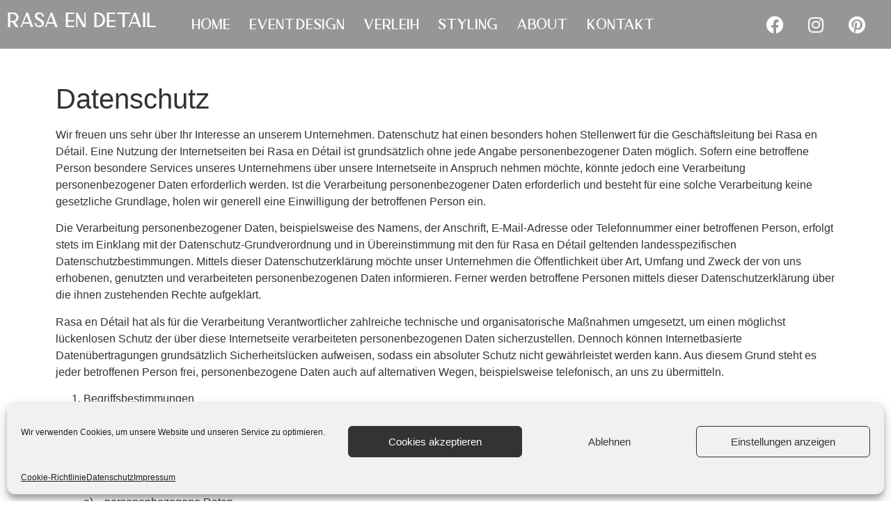

--- FILE ---
content_type: text/css; charset=utf-8
request_url: https://rasa-en-detail.de/wp-content/uploads/useanyfont/uaf.css?ver=1759852749
body_size: 85
content:
				@font-face {
					font-family: 'great-studio';
					src: url('/wp-content/uploads/useanyfont/404Great-Studio.woff2') format('woff2'),
						url('/wp-content/uploads/useanyfont/404Great-Studio.woff') format('woff');
					  font-display: auto;
				}

				.great-studio{font-family: 'great-studio' !important;}

						@font-face {
					font-family: 'boho';
					src: url('/wp-content/uploads/useanyfont/3128Boho.woff2') format('woff2'),
						url('/wp-content/uploads/useanyfont/3128Boho.woff') format('woff');
					  font-display: auto;
				}

				.boho{font-family: 'boho' !important;}

		

--- FILE ---
content_type: text/css; charset=utf-8
request_url: https://rasa-en-detail.de/wp-content/uploads/elementor/css/post-260.css?ver=1768967783
body_size: 1592
content:
.elementor-260 .elementor-element.elementor-element-47226b63:not(.elementor-motion-effects-element-type-background), .elementor-260 .elementor-element.elementor-element-47226b63 > .elementor-motion-effects-container > .elementor-motion-effects-layer{background-color:#00000069;}.elementor-260 .elementor-element.elementor-element-47226b63 > .elementor-container{max-width:1318px;}.elementor-260 .elementor-element.elementor-element-47226b63{transition:background 0.3s, border 0.3s, border-radius 0.3s, box-shadow 0.3s;}.elementor-260 .elementor-element.elementor-element-47226b63 > .elementor-background-overlay{transition:background 0.3s, border-radius 0.3s, opacity 0.3s;}.elementor-widget-heading .elementor-heading-title{font-family:var( --e-global-typography-primary-font-family ), Sans-serif;font-weight:var( --e-global-typography-primary-font-weight );color:var( --e-global-color-primary );}.elementor-260 .elementor-element.elementor-element-e8484a6 > .elementor-widget-container{margin:5px 0px 0px 0px;}.elementor-260 .elementor-element.elementor-element-e8484a6 .elementor-heading-title{font-family:"Cremona", Sans-serif;font-size:30px;font-weight:200;color:#FFFFFF;}.elementor-bc-flex-widget .elementor-260 .elementor-element.elementor-element-7d4314d8.elementor-column .elementor-widget-wrap{align-items:center;}.elementor-260 .elementor-element.elementor-element-7d4314d8.elementor-column.elementor-element[data-element_type="column"] > .elementor-widget-wrap.elementor-element-populated{align-content:center;align-items:center;}.elementor-widget-nav-menu .elementor-nav-menu .elementor-item{font-family:var( --e-global-typography-primary-font-family ), Sans-serif;font-weight:var( --e-global-typography-primary-font-weight );}.elementor-widget-nav-menu .elementor-nav-menu--main .elementor-item{color:var( --e-global-color-text );}.elementor-widget-nav-menu .elementor-nav-menu--main .elementor-item:hover,
					.elementor-widget-nav-menu .elementor-nav-menu--main .elementor-item.elementor-item-active,
					.elementor-widget-nav-menu .elementor-nav-menu--main .elementor-item.highlighted,
					.elementor-widget-nav-menu .elementor-nav-menu--main .elementor-item:focus{color:var( --e-global-color-accent );}.elementor-widget-nav-menu .elementor-nav-menu--main:not(.e--pointer-framed) .elementor-item:before,
					.elementor-widget-nav-menu .elementor-nav-menu--main:not(.e--pointer-framed) .elementor-item:after{background-color:var( --e-global-color-accent );}.elementor-widget-nav-menu .e--pointer-framed .elementor-item:before,
					.elementor-widget-nav-menu .e--pointer-framed .elementor-item:after{border-color:var( --e-global-color-accent );}.elementor-widget-nav-menu .elementor-nav-menu--dropdown .elementor-item, .elementor-widget-nav-menu .elementor-nav-menu--dropdown  .elementor-sub-item{font-family:var( --e-global-typography-accent-font-family ), Sans-serif;font-weight:var( --e-global-typography-accent-font-weight );}.elementor-260 .elementor-element.elementor-element-47e744b2 .elementor-menu-toggle{margin:0 auto;}.elementor-260 .elementor-element.elementor-element-47e744b2 .elementor-nav-menu .elementor-item{font-family:"Cremona", Sans-serif;font-size:22px;font-weight:400;}.elementor-260 .elementor-element.elementor-element-47e744b2 .elementor-nav-menu--main .elementor-item{color:#FFFFFF;padding-left:13px;padding-right:13px;}.elementor-260 .elementor-element.elementor-element-47e744b2 .elementor-nav-menu--main .elementor-item:hover,
					.elementor-260 .elementor-element.elementor-element-47e744b2 .elementor-nav-menu--main .elementor-item.elementor-item-active,
					.elementor-260 .elementor-element.elementor-element-47e744b2 .elementor-nav-menu--main .elementor-item.highlighted,
					.elementor-260 .elementor-element.elementor-element-47e744b2 .elementor-nav-menu--main .elementor-item:focus{color:#F8F8F8;}.elementor-260 .elementor-element.elementor-element-47e744b2 .elementor-nav-menu--main:not(.e--pointer-framed) .elementor-item:before,
					.elementor-260 .elementor-element.elementor-element-47e744b2 .elementor-nav-menu--main:not(.e--pointer-framed) .elementor-item:after{background-color:#F8F8F8;}.elementor-260 .elementor-element.elementor-element-47e744b2 .e--pointer-framed .elementor-item:before,
					.elementor-260 .elementor-element.elementor-element-47e744b2 .e--pointer-framed .elementor-item:after{border-color:#F8F8F8;}.elementor-260 .elementor-element.elementor-element-47e744b2 .elementor-nav-menu--main .elementor-item.elementor-item-active{color:#F8F8F8;}.elementor-260 .elementor-element.elementor-element-47e744b2 .elementor-nav-menu--main:not(.e--pointer-framed) .elementor-item.elementor-item-active:before,
					.elementor-260 .elementor-element.elementor-element-47e744b2 .elementor-nav-menu--main:not(.e--pointer-framed) .elementor-item.elementor-item-active:after{background-color:#F8F8F8;}.elementor-260 .elementor-element.elementor-element-47e744b2 .e--pointer-framed .elementor-item.elementor-item-active:before,
					.elementor-260 .elementor-element.elementor-element-47e744b2 .e--pointer-framed .elementor-item.elementor-item-active:after{border-color:#F8F8F8;}.elementor-260 .elementor-element.elementor-element-47e744b2 .e--pointer-framed .elementor-item:before{border-width:1px;}.elementor-260 .elementor-element.elementor-element-47e744b2 .e--pointer-framed.e--animation-draw .elementor-item:before{border-width:0 0 1px 1px;}.elementor-260 .elementor-element.elementor-element-47e744b2 .e--pointer-framed.e--animation-draw .elementor-item:after{border-width:1px 1px 0 0;}.elementor-260 .elementor-element.elementor-element-47e744b2 .e--pointer-framed.e--animation-corners .elementor-item:before{border-width:1px 0 0 1px;}.elementor-260 .elementor-element.elementor-element-47e744b2 .e--pointer-framed.e--animation-corners .elementor-item:after{border-width:0 1px 1px 0;}.elementor-260 .elementor-element.elementor-element-47e744b2 .e--pointer-underline .elementor-item:after,
					 .elementor-260 .elementor-element.elementor-element-47e744b2 .e--pointer-overline .elementor-item:before,
					 .elementor-260 .elementor-element.elementor-element-47e744b2 .e--pointer-double-line .elementor-item:before,
					 .elementor-260 .elementor-element.elementor-element-47e744b2 .e--pointer-double-line .elementor-item:after{height:1px;}body:not(.rtl) .elementor-260 .elementor-element.elementor-element-47e744b2 .elementor-nav-menu--layout-horizontal .elementor-nav-menu > li:not(:last-child){margin-right:1px;}body.rtl .elementor-260 .elementor-element.elementor-element-47e744b2 .elementor-nav-menu--layout-horizontal .elementor-nav-menu > li:not(:last-child){margin-left:1px;}.elementor-260 .elementor-element.elementor-element-47e744b2 .elementor-nav-menu--main:not(.elementor-nav-menu--layout-horizontal) .elementor-nav-menu > li:not(:last-child){margin-bottom:1px;}.elementor-260 .elementor-element.elementor-element-47e744b2 .elementor-nav-menu--dropdown a:hover,
					.elementor-260 .elementor-element.elementor-element-47e744b2 .elementor-nav-menu--dropdown a.elementor-item-active,
					.elementor-260 .elementor-element.elementor-element-47e744b2 .elementor-nav-menu--dropdown a.highlighted{background-color:#090909;}.elementor-260 .elementor-element.elementor-element-47e744b2 .elementor-nav-menu--dropdown .elementor-item, .elementor-260 .elementor-element.elementor-element-47e744b2 .elementor-nav-menu--dropdown  .elementor-sub-item{font-family:"Cremona", Sans-serif;font-weight:500;}.elementor-260 .elementor-element.elementor-element-47e744b2 .elementor-nav-menu--dropdown li:not(:last-child){border-style:solid;border-color:#00000017;border-bottom-width:1px;}.elementor-260 .elementor-element.elementor-element-47e744b2 div.elementor-menu-toggle{color:#FFFFFF;}.elementor-bc-flex-widget .elementor-260 .elementor-element.elementor-element-c5cf43e.elementor-column .elementor-widget-wrap{align-items:center;}.elementor-260 .elementor-element.elementor-element-c5cf43e.elementor-column.elementor-element[data-element_type="column"] > .elementor-widget-wrap.elementor-element-populated{align-content:center;align-items:center;}.elementor-260 .elementor-element.elementor-element-2af84c6{--grid-template-columns:repeat(0, auto);--grid-column-gap:5px;--grid-row-gap:0px;}.elementor-260 .elementor-element.elementor-element-2af84c6 .elementor-widget-container{text-align:center;}.elementor-260 .elementor-element.elementor-element-2af84c6 .elementor-social-icon{background-color:#02010100;}.elementor-260 .elementor-element.elementor-element-2af84c6 .elementor-social-icon i{color:#FFFFFF;}.elementor-260 .elementor-element.elementor-element-2af84c6 .elementor-social-icon svg{fill:#FFFFFF;}@media(min-width:768px){.elementor-260 .elementor-element.elementor-element-7cdf7700{width:19.675%;}.elementor-260 .elementor-element.elementor-element-7d4314d8{width:63.804%;}.elementor-260 .elementor-element.elementor-element-c5cf43e{width:16.187%;}}@media(max-width:767px){.elementor-260 .elementor-element.elementor-element-47226b63{padding:10px 0px 10px 0px;}.elementor-260 .elementor-element.elementor-element-7cdf7700{width:80%;}.elementor-bc-flex-widget .elementor-260 .elementor-element.elementor-element-7cdf7700.elementor-column .elementor-widget-wrap{align-items:center;}.elementor-260 .elementor-element.elementor-element-7cdf7700.elementor-column.elementor-element[data-element_type="column"] > .elementor-widget-wrap.elementor-element-populated{align-content:center;align-items:center;}.elementor-260 .elementor-element.elementor-element-e8484a6{text-align:left;}.elementor-260 .elementor-element.elementor-element-e8484a6 .elementor-heading-title{font-size:30px;}.elementor-260 .elementor-element.elementor-element-7d4314d8{width:20%;}.elementor-bc-flex-widget .elementor-260 .elementor-element.elementor-element-7d4314d8.elementor-column .elementor-widget-wrap{align-items:center;}.elementor-260 .elementor-element.elementor-element-7d4314d8.elementor-column.elementor-element[data-element_type="column"] > .elementor-widget-wrap.elementor-element-populated{align-content:center;align-items:center;}.elementor-260 .elementor-element.elementor-element-47e744b2 > .elementor-widget-container{margin:5px 0px 0px 0px;}.elementor-260 .elementor-element.elementor-element-47e744b2 .elementor-nav-menu--dropdown .elementor-item, .elementor-260 .elementor-element.elementor-element-47e744b2 .elementor-nav-menu--dropdown  .elementor-sub-item{font-size:16px;}.elementor-260 .elementor-element.elementor-element-47e744b2 .elementor-nav-menu--dropdown a{padding-top:20px;padding-bottom:20px;}.elementor-260 .elementor-element.elementor-element-47e744b2 .elementor-nav-menu--main > .elementor-nav-menu > li > .elementor-nav-menu--dropdown, .elementor-260 .elementor-element.elementor-element-47e744b2 .elementor-nav-menu__container.elementor-nav-menu--dropdown{margin-top:24px !important;}.elementor-260 .elementor-element.elementor-element-c5cf43e{width:20%;}.elementor-bc-flex-widget .elementor-260 .elementor-element.elementor-element-c5cf43e.elementor-column .elementor-widget-wrap{align-items:center;}.elementor-260 .elementor-element.elementor-element-c5cf43e.elementor-column.elementor-element[data-element_type="column"] > .elementor-widget-wrap.elementor-element-populated{align-content:center;align-items:center;}}/* Start custom CSS for section, class: .elementor-element-47226b63 */.elementor-sticky--effects{background:#000!important;}

.elementor-sticky--effects, .sticky-menu-items ul li a {color:black!important;}/* End custom CSS */

--- FILE ---
content_type: text/css; charset=utf-8
request_url: https://rasa-en-detail.de/wp-content/uploads/elementor/css/post-225.css?ver=1768967783
body_size: 1485
content:
.elementor-225 .elementor-element.elementor-element-479691ac:not(.elementor-motion-effects-element-type-background), .elementor-225 .elementor-element.elementor-element-479691ac > .elementor-motion-effects-container > .elementor-motion-effects-layer{background-color:#000000;}.elementor-225 .elementor-element.elementor-element-479691ac > .elementor-container{max-width:1290px;}.elementor-225 .elementor-element.elementor-element-479691ac{transition:background 0.3s, border 0.3s, border-radius 0.3s, box-shadow 0.3s;padding:41px 0px 10px 0px;}.elementor-225 .elementor-element.elementor-element-479691ac > .elementor-background-overlay{transition:background 0.3s, border-radius 0.3s, opacity 0.3s;}.elementor-225 .elementor-element.elementor-element-5d23a4a7 > .elementor-container{max-width:1290px;}.elementor-225 .elementor-element.elementor-element-5d23a4a7{border-style:solid;border-width:1px 0px 0px 0px;border-color:#FFFFFF78;margin-top:0px;margin-bottom:0px;}.elementor-225 .elementor-element.elementor-element-6db5da51 > .elementor-widget-wrap > .elementor-widget:not(.elementor-widget__width-auto):not(.elementor-widget__width-initial):not(:last-child):not(.elementor-absolute){margin-bottom:12px;}.elementor-225 .elementor-element.elementor-element-6db5da51 > .elementor-element-populated{margin:30px 0px 0px 0px;--e-column-margin-right:0px;--e-column-margin-left:0px;padding:0px 0px 0px 0px;}.elementor-widget-heading .elementor-heading-title{font-family:var( --e-global-typography-primary-font-family ), Sans-serif;font-weight:var( --e-global-typography-primary-font-weight );color:var( --e-global-color-primary );}.elementor-225 .elementor-element.elementor-element-14cacd92 > .elementor-widget-container{margin:0px 0px 10px 0px;}.elementor-225 .elementor-element.elementor-element-14cacd92 .elementor-heading-title{font-family:"Cremona", Sans-serif;font-size:26px;font-weight:500;color:#FFFFFF;}.elementor-widget-icon-list .elementor-icon-list-item:not(:last-child):after{border-color:var( --e-global-color-text );}.elementor-widget-icon-list .elementor-icon-list-icon i{color:var( --e-global-color-primary );}.elementor-widget-icon-list .elementor-icon-list-icon svg{fill:var( --e-global-color-primary );}.elementor-widget-icon-list .elementor-icon-list-item > .elementor-icon-list-text, .elementor-widget-icon-list .elementor-icon-list-item > a{font-family:var( --e-global-typography-text-font-family ), Sans-serif;font-weight:var( --e-global-typography-text-font-weight );}.elementor-widget-icon-list .elementor-icon-list-text{color:var( --e-global-color-secondary );}.elementor-225 .elementor-element.elementor-element-1320692d .elementor-icon-list-items:not(.elementor-inline-items) .elementor-icon-list-item:not(:last-child){padding-block-end:calc(0px/2);}.elementor-225 .elementor-element.elementor-element-1320692d .elementor-icon-list-items:not(.elementor-inline-items) .elementor-icon-list-item:not(:first-child){margin-block-start:calc(0px/2);}.elementor-225 .elementor-element.elementor-element-1320692d .elementor-icon-list-items.elementor-inline-items .elementor-icon-list-item{margin-inline:calc(0px/2);}.elementor-225 .elementor-element.elementor-element-1320692d .elementor-icon-list-items.elementor-inline-items{margin-inline:calc(-0px/2);}.elementor-225 .elementor-element.elementor-element-1320692d .elementor-icon-list-items.elementor-inline-items .elementor-icon-list-item:after{inset-inline-end:calc(-0px/2);}.elementor-225 .elementor-element.elementor-element-1320692d .elementor-icon-list-icon i{transition:color 0.3s;}.elementor-225 .elementor-element.elementor-element-1320692d .elementor-icon-list-icon svg{transition:fill 0.3s;}.elementor-225 .elementor-element.elementor-element-1320692d{--e-icon-list-icon-size:15px;--icon-vertical-offset:0px;}.elementor-225 .elementor-element.elementor-element-1320692d .elementor-icon-list-item > .elementor-icon-list-text, .elementor-225 .elementor-element.elementor-element-1320692d .elementor-icon-list-item > a{font-family:"URW Type Foundry - NimbusSanNov-UltLig", Sans-serif;font-size:16px;font-weight:300;}.elementor-225 .elementor-element.elementor-element-1320692d .elementor-icon-list-text{color:#FFFFFF;transition:color 0.3s;}.elementor-225 .elementor-element.elementor-element-1320692d .elementor-icon-list-item:hover .elementor-icon-list-text{color:#D1C8BB;}.elementor-225 .elementor-element.elementor-element-651f4d9a > .elementor-widget-wrap > .elementor-widget:not(.elementor-widget__width-auto):not(.elementor-widget__width-initial):not(:last-child):not(.elementor-absolute){margin-bottom:12px;}.elementor-225 .elementor-element.elementor-element-651f4d9a > .elementor-element-populated{margin:30px 0px 0px 0px;--e-column-margin-right:0px;--e-column-margin-left:0px;}.elementor-225 .elementor-element.elementor-element-f6ffedb > .elementor-widget-container{margin:0px 0px 10px 0px;}.elementor-225 .elementor-element.elementor-element-f6ffedb .elementor-heading-title{font-family:"Cremona", Sans-serif;font-size:26px;font-weight:400;color:#FFFFFF;}.elementor-225 .elementor-element.elementor-element-78c097fd .elementor-icon-list-items:not(.elementor-inline-items) .elementor-icon-list-item:not(:last-child){padding-block-end:calc(10px/2);}.elementor-225 .elementor-element.elementor-element-78c097fd .elementor-icon-list-items:not(.elementor-inline-items) .elementor-icon-list-item:not(:first-child){margin-block-start:calc(10px/2);}.elementor-225 .elementor-element.elementor-element-78c097fd .elementor-icon-list-items.elementor-inline-items .elementor-icon-list-item{margin-inline:calc(10px/2);}.elementor-225 .elementor-element.elementor-element-78c097fd .elementor-icon-list-items.elementor-inline-items{margin-inline:calc(-10px/2);}.elementor-225 .elementor-element.elementor-element-78c097fd .elementor-icon-list-items.elementor-inline-items .elementor-icon-list-item:after{inset-inline-end:calc(-10px/2);}.elementor-225 .elementor-element.elementor-element-78c097fd .elementor-icon-list-icon i{color:#FFFFFFA8;transition:color 0.3s;}.elementor-225 .elementor-element.elementor-element-78c097fd .elementor-icon-list-icon svg{fill:#FFFFFFA8;transition:fill 0.3s;}.elementor-225 .elementor-element.elementor-element-78c097fd .elementor-icon-list-item:hover .elementor-icon-list-icon i{color:#FFFFFF;}.elementor-225 .elementor-element.elementor-element-78c097fd .elementor-icon-list-item:hover .elementor-icon-list-icon svg{fill:#FFFFFF;}.elementor-225 .elementor-element.elementor-element-78c097fd{--e-icon-list-icon-size:20px;--icon-vertical-offset:0px;}.elementor-225 .elementor-element.elementor-element-78c097fd .elementor-icon-list-item > .elementor-icon-list-text, .elementor-225 .elementor-element.elementor-element-78c097fd .elementor-icon-list-item > a{font-family:"URW Type Foundry - NimbusSanNov-UltLig", Sans-serif;font-size:16px;font-weight:300;}.elementor-225 .elementor-element.elementor-element-78c097fd .elementor-icon-list-text{color:#FFFFFF;transition:color 0.3s;}.elementor-225 .elementor-element.elementor-element-3df1304a > .elementor-element-populated{margin:30px 0px 0px 0px;--e-column-margin-right:0px;--e-column-margin-left:0px;padding:0px 60px 0px 0px;}.elementor-225 .elementor-element.elementor-element-78727bb8 > .elementor-element-populated{padding:0px 0px 0px 40px;}.elementor-225 .elementor-element.elementor-element-996f093:not(.elementor-motion-effects-element-type-background), .elementor-225 .elementor-element.elementor-element-996f093 > .elementor-motion-effects-container > .elementor-motion-effects-layer{background-color:#000000;}.elementor-225 .elementor-element.elementor-element-996f093 > .elementor-container{max-width:1290px;}.elementor-225 .elementor-element.elementor-element-996f093{transition:background 0.3s, border 0.3s, border-radius 0.3s, box-shadow 0.3s;}.elementor-225 .elementor-element.elementor-element-996f093 > .elementor-background-overlay{transition:background 0.3s, border-radius 0.3s, opacity 0.3s;}.elementor-widget-text-editor{font-family:var( --e-global-typography-text-font-family ), Sans-serif;font-weight:var( --e-global-typography-text-font-weight );color:var( --e-global-color-text );}.elementor-widget-text-editor.elementor-drop-cap-view-stacked .elementor-drop-cap{background-color:var( --e-global-color-primary );}.elementor-widget-text-editor.elementor-drop-cap-view-framed .elementor-drop-cap, .elementor-widget-text-editor.elementor-drop-cap-view-default .elementor-drop-cap{color:var( --e-global-color-primary );border-color:var( --e-global-color-primary );}.elementor-225 .elementor-element.elementor-element-a84029f > .elementor-widget-container{padding:5px 0px 5px 0px;}.elementor-225 .elementor-element.elementor-element-a84029f{font-family:"URW Type Foundry - NimbusSanNov-UltLig", Sans-serif;font-size:14px;font-weight:400;color:#FFFFFF;}@media(min-width:768px){.elementor-225 .elementor-element.elementor-element-6db5da51{width:23.386%;}.elementor-225 .elementor-element.elementor-element-651f4d9a{width:29.369%;}.elementor-225 .elementor-element.elementor-element-3df1304a{width:32.047%;}.elementor-225 .elementor-element.elementor-element-78727bb8{width:15.168%;}}@media(max-width:1024px) and (min-width:768px){.elementor-225 .elementor-element.elementor-element-6db5da51{width:50%;}.elementor-225 .elementor-element.elementor-element-651f4d9a{width:50%;}.elementor-225 .elementor-element.elementor-element-3df1304a{width:50%;}.elementor-225 .elementor-element.elementor-element-78727bb8{width:50%;}}@media(max-width:1024px){.elementor-225 .elementor-element.elementor-element-479691ac{padding:40px 20px 10px 20px;}.elementor-225 .elementor-element.elementor-element-651f4d9a > .elementor-element-populated{margin:40px 0px 0px 0px;--e-column-margin-right:0px;--e-column-margin-left:0px;}.elementor-225 .elementor-element.elementor-element-78727bb8 > .elementor-element-populated{margin:40px 0px 0px 0px;--e-column-margin-right:0px;--e-column-margin-left:0px;}}@media(max-width:767px){.elementor-225 .elementor-element.elementor-element-6db5da51 > .elementor-element-populated{margin:20px 0px 0px 0px;--e-column-margin-right:0px;--e-column-margin-left:0px;padding:0px 0px 0px 0px;}.elementor-225 .elementor-element.elementor-element-14cacd92 .elementor-heading-title{font-size:16px;}.elementor-225 .elementor-element.elementor-element-651f4d9a > .elementor-element-populated{margin:20px 0px 0px 0px;--e-column-margin-right:0px;--e-column-margin-left:0px;}.elementor-225 .elementor-element.elementor-element-f6ffedb .elementor-heading-title{font-size:16px;}.elementor-225 .elementor-element.elementor-element-3df1304a > .elementor-element-populated{padding:0px 20px 0px 0px;}.elementor-225 .elementor-element.elementor-element-78727bb8 > .elementor-element-populated{margin:20px 0px 0px 0px;--e-column-margin-right:0px;--e-column-margin-left:0px;padding:0px 0px 0px 0px;}.elementor-225 .elementor-element.elementor-element-dd1cf60 > .elementor-element-populated{padding:10px 30px 10px 30px;}}